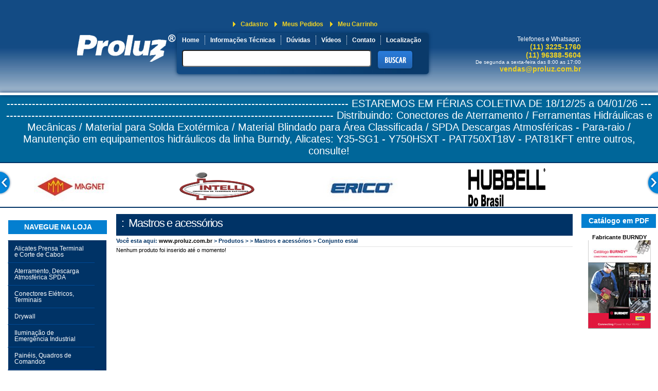

--- FILE ---
content_type: text/html
request_url: https://www.proluz.com.br/subcategorias/9/841/848/conjunto-estai-termotecnica.html
body_size: 7394
content:


<!DOCTYPE html PUBLIC "-//W3C//DTD XHTML 1.0 Transitional//EN" "http://www.w3.org/TR/xhtml1/DTD/xhtml1-transitional.dtd">
<html xmlns="http://www.w3.org/1999/xhtml" xml:lang="pt-br" lang="pt-br">
<head>
<meta name="google-site-verification" content="VdqwyPiDROj-tGwrCljFI9rva_Cnn9vAihoniNdIZQ0" />
<META name="y_key" content="e9c1ab9c0293fb1e">
<meta http-equiv="Content-Type" content="text/html; charset=utf-8" />
<meta name="title" content="" />
<meta name="Description" content="" />
<meta name="Keywords" content="" />
<meta name="url" content="http://www.proluz.com.br" />
 
 
    <meta name="author" content="www.proluz.com.br" />
 
    <meta name="Audience" content="all" />
 
    <meta name="revisit-after" content="1 days" />
 
    <meta name="language" content="pt-br" />
 
    <meta name="rating" content="general" />    
 
    <meta name="robots" content="index, follow" />
 
    <meta name="googlebot" content="index, follow" />
 
    <meta name="classification" content="commercial" />
 
    <meta name="distribution" content="global" />
 
    <meta name="expires" content="0" />


	<title>  </title>
	<link href="/css/template_azul.css" rel="stylesheet" type="text/css" />
<script type="text/javascript">

function mostrarConteudo(toLoad,tag,innerHTML){
	showHidden(true,tag);
    var div = document.getElementById(tag);
	var loading = document.getElementById('loading');	
    div.innerHTML = loading.innerHTML;
    var ajax = new Ajax();
    ajax.set_receive_handler(
       function(c) {
          div.innerHTML = c;
       }
    );
    ajax.send(toLoad);
}



function fnRedirecionar(pPROnID, pCodigo, pReferencia, pItem, pAtributos)
{

//alert('aqui');

	window.location="https://www.proluz.com.br/pnc/fSelecionaProdutoAtributos.asp?PROnID="+pPROnID+"&codigo="+pCodigo+"&quantidade=" +  document.getElementById('edQuantidade').value + "&referencia="+pReferencia+"&escondefechar=sim&operacao=A&item="+pItem+"&natributos="+pAtributos+"";
};

<!--
var doAlerts=false;
function changeSheets(whichSheet){
  whichSheet=whichSheet-1;
  if(document.styleSheets){
    var c = document.styleSheets.length;
    if (doAlerts) alert('Change to Style '+(whichSheet+1));
    for(var i=0;i<c;i++){
      if(i!=whichSheet){
        document.styleSheets[i].disabled=true;
      }else{
        document.styleSheets[i].disabled=false;
      }
    }
  }
}

//Funcao  para redirecionar links em combobox
function goToUrl(selObj, goToLocation) {
    eval("document.location.href = '" + goToLocation + "pPageCount=" + selObj.options[selObj.selectedIndex].value + "'");
}	
	
//-->
</script>



<style type="text/css">
<!--
#compartilhe {background-color:#EAEBF5;border:2px solid #ccc;padding:7px;width:95%; text-align:center;}
-->
</style>
  <link rel="stylesheet" type="text/css" media="screen" href="/css/superfish.css" /> 
	<link rel="stylesheet" type="text/css" media="screen" href="/css/superfish-vertical.css" /> 
        
		<script type="text/javascript" src="/js/jquery-1.2.6.min.js"></script>
		<script type="text/javascript" src="/js/hoverIntent.js"></script>
		<script type="text/javascript" src="/js/superfish.js"></script>
		<script type="text/javascript">

		// initialise plugins
		jQuery(function(){
			jQuery('ul.sf-menu').superfish();
		});

		</script>
        
<link href="/css/base.css" rel="stylesheet" type="text/css" />
<script type="text/javascript" src="/js/jquery-1.4.4.min.js"></script>
<script type="text/javascript" src="/js/jquery.cycle.all.min.js"></script>
<script type="text/javascript">

$('.cicle').cycle({
				pause: 0,
				fx:'fade',
				cleartype:  true,
                cleartypeNoBg:  true,
				timeout: 7000,
				pager:  '.paginacao_banner'
});

$('.cicle2').cycle({
				pause: 0,
				fx:'scrollHorz',
                speed:  'fast', 
                timeout: 7000, 
                next:   '.next', 
                prev:   '.prev' 

});


</script>
<script type="text/javascript">

$(function(){
 
    $("ul.dropdown li").hover(function(){
 
        $(this).addClass("hover");
        $('ul:first', this).css('visibility','visible');
 
    },
 
    function(){
 
        $(this).removeClass("hover");
        $('ul:first',this).css('visibility', 'hidden');
 
    });
 
    $("ul.dropdown li ul li:has(ul)").find("a:first").append(" »");
 
});
</script>             
</head>
<body>
<table width="100%" border="0" cellpadding="0" cellspacing="0">
  <tr>
    <td>

<div id="topo">
<div class="topo_centro">
<a href="/pagina-inicial.html"><img src="/images/logo_proluz.png" alt="logo" class="logo" /></a>


<div class="links_topo">
<a href="/meu-cadastro.html">Cadastro</a>
<a href="/meus-pedidos.html">Meus Pedidos</a>
<a href="/meu-carrinho-de-compras.html">Meu Carrinho</a>
</div>

<div class="box_menu_busca">

<div class="menu_box">
<a href="/pagina-inicial.html">Home</a><a href="/informacoes-tecnicas.html">Informa&ccedil;&otilde;es T&eacute;cnicas</a><a href="/central-de-duvidas.html">D&uacute;vidas</a><a href="/videos.html">V&iacute;deos</a><a href="/fale-conosco.html">Contato</a><a href="/localizacao.html" class="fim">Localiza&ccedil;&atilde;o</a>
</div>

<form  name="frm_busca" action="/pProduto.Busca.asp" method="post" >
<input name="edPesquisa" id="edPesquisa" value=""  /><input type="image" src="/imges/bt_buscar.png" value="ENVIAR" alt="botão enviar" class="bt" />
</form>

</div>



<div class="atendimento_tel">
<span>Telefones e Whatsapp: </span> 
<a href="https://api.whatsapp.com/send?phone=5511963885604" target="_blank"><strong> (11) 3225-1760  <br> (11) 96388-5604  </strong></a>

<p>
De segunda a sexta-feira das 8:00 as 17:00 
<br />
<strong>vendas@proluz.com.br</strong></p>
</div>



</div>
</div>

<div id="menu_horizontal">
     
</div>


 
 
<div align="center"  style="background-color:#069;  TEXT-ALIGN: center;FONT-SIZE: 20px; WORD-SPACING: -0.0em; LETTER-SPACING: -0.00em;color:#ffffff; padding: 10px 10px 10px 10px ">                    ----------------------------------------------------------------------------------------------- ESTAREMOS EM FÉRIAS COLETIVA DE 18/12/25 a 04/01/26 ----------------------------------------------------------------------------------------------                      
Distribuindo: Conectores de Aterramento / Ferramentas Hidráulicas e Mecânicas / Material para Solda Exotérmica / Material Blindado para Área Classificada / SPDA Descargas Atmosféricas - Para-raio / Manutenção em equipamentos hidráulicos da linha Burndy, Alicates: Y35-SG1 - Y750HSXT - PAT750XT18V - PAT81KFT entre outros, consulte!</div>


<div id="loading" style="text-align:center; width:40%; border: solid 1px #006699; display:none; padding: 10px 10px 10px 10px; margin:10px 10px 10px 10px;" >
      <table width="100%" border="0" cellspacing="0" cellpadding="0">
  <tr>
    <td><div align="center">
      <p><img src="/images/loading2.gif" alt="Carregando..." width="32" height="32" /></p>
      <p>AGUARDE CARREGANDO...</p>
    </div></td>
  </tr>
</table>
</div>

</td>
  </tr>
  <tr >
    <td style="border-top: 1px solid #003366; border-bottom: 1px solid #003366;background-color:#fff;"> <div class="parceiros">
<div class="cicle2">
  
  
   <ul class="parceiros_cicle">
  
  <li> <a href="/fabricante/3/magnet.html"><img src="/images/banner/3.jpg" width="150" height="75" alt="MAGNET" /></a> </li>
  
  
  
  <li> <a href="/fabricante/54/intelli.html"><img src="/images/banner/23.png" width="150" height="75" alt="INTELLI " /></a> </li>
  
  
  
  <li> <a href="/fabricante/8/erico.html"><img src="/images/banner/1.jpg" width="150" height="75" alt="ERICO FLEX" /></a> </li>
  
  
  
  <li> <a href="https://www.proluz.com.br/fabricante/39/hubbel.html"><img src="/images/banner/21.png" width="150" height="75" alt="HUBBELL do Brasil" /></a> </li>
  
  </ul><ul class="parceiros_cicle">
  
  <li> <a href="/fabricante/2/burndy.html"><img src="/images/banner/4.jpg" width="150" height="75" alt="BURNDY" /></a> </li>
  
  
  
  <li> <a href="https://www.proluz.com.br/fabricante/21/condeal.html"><img src="/images/banner/20.png" width="150" height="75" alt="CONDEAL" /></a> </li>
  
  
  
  <li> <a href="/fabricante/9/termotecnica.html"><img src="/images/banner/6.jpg" width="150" height="75" alt="TERMOTECNICA" /></a> </li>
  
  
              
 
 
  
</div>
<span class="next"></span>
<span class="prev"></span>
</div>



</td>
  </tr>
  <tr>
    <td><table width="100%" border="0" cellspacing="0" cellpadding="0">
      <tr>
        <td width="85%" valign="top" bgcolor="#FFFFFF">
          
          
          
          <table width="100%" border="0" cellspacing="0" cellpadding="0">
            <tr>
              <td>&nbsp;</td>
              <td colspan="2">&nbsp;</td>
            </tr>
            <tr>
              <td valign="top" bgcolor="#FFFFFF" style="padding-left:5px; width: 150px;">
<div id="menu">
<div id="departamento">

<br>
<h3 style="text-align:center;">NAVEGUE NA LOJA</h3>
<br>
<div style="height:550px;">
<ul class="sf-menu sf-vertical">

 

<li class="current"> <a href="/linha-produto/26/alicates-prensa-terminal-e-corte-de-cabos.html">Alicates Prensa Terminal e Corte de Cabos</a>

	
            <ul>

	
  
<li><a href="/categorias/26/1037/alicates-a-bateria-alicates-prensa-terminal-e-corte-de-cabos.html">Alicates a Bateria </a>



</li>

  
<li><a href="/categorias/26/993/alicates-hidrulicos-alicates-prensa-terminal-e-corte-de-cabos.html">Alicates Hidráulicos</a>



</li>

  
<li><a href="/categorias/26/1336/alicates-mecnicos-manuais-alicates-prensa-terminal-e-corte-de-cabos.html">Alicates Mecânicos Manuais</a>



</li>

  
<li><a href="/categorias/26/1142/conjuntos-hidrulicos-e-cabeotes-para-terminais-alicates-prensa-terminal-e-corte-de-cabos.html">Conjuntos Hidráulicos e Cabeçotes  para Terminais</a>



</li>

  
<li><a href="/categorias/26/1306/conserto-manuteno-e-reviso---alicates-alicates-prensa-terminal-e-corte-de-cabos.html">Conserto, Manutenção e Revisão - ALICATES </a>



</li>

  
<li><a href="/categorias/26/1358/matrizes-para-alicates-de-compresso-alicates-prensa-terminal-e-corte-de-cabos.html">Matrizes para Alicates de Compressão</a>



</li>


</ul>


</li>



<li class="current"> <a href="/linha-produto/40/aterramento-descarga-atmosfrica-spda.html">Aterramento, Descarga Atmosférica SPDA</a>

	
            <ul>

	
  
<li><a href="/categorias/40/1200/acessrios-solda-exotrmica-aterramento-descarga-atmosfrica-spda.html">Acessórios SOLDA EXOTÉRMICA</a>



</li>

  
<li><a href="/categorias/40/1198/aterramento-hyground-aterramento-descarga-atmosfrica-spda.html">Aterramento HYGROUND</a>



</li>

  
<li><a href="/categorias/40/1409/aterramento-metal-de-solda-aterramento-descarga-atmosfrica-spda.html">Aterramento METAL de SOLDA</a>



</li>

  
<li><a href="/categorias/40/1403/aterramento-molde-plus-solda-eletrnica-aterramento-descarga-atmosfrica-spda.html">Aterramento MOLDE PLUS SOLDA  ELETRÔNICA</a>


	
            <ul>

	
  
<li><a href="/subcategorias/40/1403/1407/cabo--cabo-aterramento-descarga-atmosfrica-spda.html">Cabo / Cabo</a></li>

  
<li><a href="/subcategorias/40/1403/1408/cabo--ferro-construo-aterramento-descarga-atmosfrica-spda.html">Cabo / Ferro Construção</a></li>

  
<li><a href="/subcategorias/40/1403/1405/cabo--haste-aterramento-descarga-atmosfrica-spda.html">Cabo / Haste</a></li>

  
<li><a href="/subcategorias/40/1403/1406/cabo--superfcie-ao-aterramento-descarga-atmosfrica-spda.html">Cabo / Superfície Aço</a></li>

  
<li><a href="/subcategorias/40/1403/1412/superficie-ao--superfcie-ao-aterramento-descarga-atmosfrica-spda.html">Superficie Aço / Superfície Aço</a></li>


</ul>


</li>

  
<li><a href="/categorias/40/1286/captao-spda-aterramento-descarga-atmosfrica-spda.html">Captação SPDA</a>



</li>

  
<li><a href="/categorias/40/1288/haste-para-aterramento-caixas-de-inspeo-aterramento-descarga-atmosfrica-spda.html">Haste para Aterramento, Caixas de Inspeção</a>



</li>

  
<li><a href="/categorias/40/1217/malhas-de-referncia-de-sinal-aterramento-descarga-atmosfrica-spda.html">Malhas de Referência de Sinal</a>



</li>

  
<li><a href="/categorias/40/1292/produto-para-tratamento-de-solo-aterramento-descarga-atmosfrica-spda.html">Produto para Tratamento de Solo</a>



</li>


</ul>


</li>



<li class="current"> <a href="/linha-produto/24/conectores-eltricos-terminais.html">Conectores Elétricos,  Terminais</a>

	
            <ul>

	
  
<li><a href="/categorias/24/1165/acessrios-para-conectores-conectores-eltricos-terminais.html">Acessórios para Conectores</a>



</li>

  
<li><a href="/categorias/24/1329/conectores-alta-tenso-conectores-eltricos-terminais.html">Conectores  Alta Tensão  </a>



</li>

  
<li><a href="/categorias/24/1413/conectores--compresso-conectores-eltricos-terminais.html">Conectores à Compressão</a>


	
            <ul>

	
  
<li><a href="/subcategorias/24/1413/1416/1-compresso-1-furo-conectores-eltricos-terminais.html">1 Compressão 1 furo</a></li>

  
<li><a href="/subcategorias/24/1413/1417/1-compresso-2-furos-conectores-eltricos-terminais.html">1 compressão 2 furos</a></li>

  
<li><a href="/subcategorias/24/1413/1419/2-compresses-1-furo-conectores-eltricos-terminais.html">2 Compressões 1 furo</a></li>

  
<li><a href="/subcategorias/24/1413/1418/2-compresses-2-furos-conectores-eltricos-terminais.html">2 compressões 2 furos</a></li>


</ul>


</li>

  
<li><a href="/categorias/24/1356/conectores-aterramento-conectores-eltricos-terminais.html">Conectores Aterramento</a>



</li>

  
<li><a href="/categorias/24/1441/conectores-bimetlico-conectores-eltricos-terminais.html">Conectores Bimetálico</a>



</li>

  
<li><a href="/categorias/24/1444/conectores-cunha-conectores-eltricos-terminais.html">Conectores Cunha</a>



</li>

  
<li><a href="/categorias/24/1030/conectores-industrial-conectores-eltricos-terminais.html">Conectores Industrial </a>



</li>

  
<li><a href="/categorias/24/1191/conectores-para-torre-conectores-eltricos-terminais.html">Conectores para Torre</a>



</li>

  
<li><a href="/categorias/24/1440/conectores-perfurante-conectores-eltricos-terminais.html">Conectores Perfurante</a>



</li>

  
<li><a href="/categorias/24/1331/conectores-substao-conectores-eltricos-terminais.html">Conectores Substação</a>



</li>

  
<li><a href="/categorias/24/1028/conectores-subterrneo-conectores-eltricos-terminais.html">Conectores Subterrâneo</a>



</li>

  
<li><a href="/categorias/24/1438/cordoalhas-conectores-eltricos-terminais.html">Cordoalhas</a>



</li>

  
<li><a href="/categorias/24/1414/luvas-a-compresso-conectores-eltricos-terminais.html">Luvas a Compressão</a>



</li>


</ul>


</li>



<li class="current"> <a href="/linha-produto/43/drywall.html">Drywall</a>

	
            <ul>

	
  
<li><a href="/categorias/43/1219/acessrios-drywall-drywall.html">Acessórios Drywall</a>



</li>

  
<li><a href="/categorias/43/1218/alicate-para-drywall-drywall.html">Alicate para Drywall</a>



</li>


</ul>


</li>



<li class="current"> <a href="/linha-produto/53/iluminao-de-emergncia-industrial.html">Iluminação de Emergência Industrial</a>


</li>



<li class="current"> <a href="/linha-produto/18/painis-quadros-de-comandos.html">Painéis,  Quadros de Comandos</a>

	
            <ul>

	
  
<li><a href="/categorias/18/1035/acessrios-para-painis-eltricos-industriais-painis-quadros-de-comandos.html">Acessórios para Painéis Elétricos Industriais</a>



</li>

  
<li><a href="/categorias/18/1196/bornes-concntricos--presso-painis-quadros-de-comandos.html">Bornes Concêntricos à Pressão</a>



</li>

  
<li><a href="/categorias/18/1055/mquinas-e-equipamentos-para-painis-painis-quadros-de-comandos.html">Máquinas e Equipamentos para Painéis</a>



</li>


</ul>


</li>



<li class="current"> <a href="/linha-produto/28/postes.html">Postes</a>

	
            <ul>

	
  
<li><a href="/categorias/28/1250/poste-articulvel-postes.html">Poste Articulável</a>



</li>

  
<li><a href="/categorias/28/1322/poste-para-spda-postes.html">Poste para SPDA</a>



</li>


</ul>


</li>


</ul>

</div>
<br />
<br />

</div>

</div>

                &nbsp;</td>
              <td valign="top"><div id="div">
                <table width="100%" border="0" cellpadding="0" cellspacing="0">
                  <tr>
                    <td width="60%" height="293" valign="top"><div id="lista_produto">
                      <h3>: <span class="titulo_categoria">Mastros e acessórios</span></h3>
                      <h2> Voc&ecirc; esta aqui: <a href="/pagina-inicial.html">www.proluz.com.br</a> &gt; Produtos &gt;  &gt; Mastros e acessórios  &gt;  Conjunto estai
                      </h2>
                      <p></p>
                      <table width="100%" border="0" cellspacing="0" cellpadding="0">
                        <tr>
                          <td><span class='texto_vitrine'>Nenhum produto foi inserido at&eacute; o momento!</span> </td>
                        </tr>
                      </table>
                      <table align="center" width="100%">
                        
                      </table>
                    </div></td>
                  </tr>
                </table>
              </div></td>
              <td valign="top"  style="padding-left:5px; width: 150px;"><h3 class="ch3" align="center"> Catálogo em PDF</h3>

 <div align="center">         
    <br/>
  <a href="/arquivos/catologo_27062013.pdf" target="_blank"><strong>Fabricante BURNDY</strong><br />
  <img src="/images/catalogo_burndy.jpg" width="122" height="172" alt="Catalogo BURNDY" /></a></div>
   <br/>
    <br/>

                &nbsp;</td>
            </tr>
          </table>
          <table width="100%" border="0" cellspacing="0" cellpadding="0">
            <tr>
              <td>&nbsp;</td>
              </tr>
            <tr>
              <td>&nbsp;</td>
              </tr>
            </table>
          </div>
        </td>
      </tr>
    </table></td>
  </tr>
  <tr>
    <td><div id="rodape">

<div class="rodape_center">

<ul class="menu_rodape">
<li class="titulo">INSTITUCIONAL</li>
<li><a href="/institucional/47/quem-somos.html">Quem   Somos </a></li>
<li class="titulo">SERVI&Ccedil;OS</li>
<li><a href="/institucional/53/troca-e-devolucoes.html"> Troca e Devolu&ccedil;&atilde;o</a></li>
<li><a href="/institucional/56/politica-de-privacidade.html">Pol&iacute;tica de   Privacidade</a></li>
<li class="titulo">D&Uacute;VIDAS</li>
<li><a href="/institucional/49/como-comprar.html">Como Comprar</a></li>
<li><a href="/institucional/52/localizar-compras.html">Localizar   Compras</a></li>
<li><a href="/institucional/48/formas-de-pagamento.html">Formas de Pagamento</a>	</li>
<li class="titulo">CENTRAL DE ATENDIMENTO</li>
<li><a href="/central-de-duvidas.html">SAC</a></li>
<li><a href="/fale-conosco.html">Fale Conosco </a></li>
</ul>




<ul class="menu_social">

</ul>



<div class="news">
</div>



<div class="seguranca">
<h2>Seguran&ccedil;a</h2>
 <a href="javascript:;"><img src="/imges/internet_segura.png" alt="Internet Segura" /> </a><a href="javascript:;"><img src="/imges/ssl.png" width="31" height="31" align="COMODO" title="COMODO" /></a>

</div>



<div class="alerta_rodape">

<strong>Os   pre&ccedil;os, as promo&ccedil;&otilde;es, o frete de entrega e as condi&ccedil;&otilde;es de pagamento s&atilde;o v&aacute;lidos   apenas para compras via internet. </strong> <br />
        Validades de ofertas   e confirma&ccedil;&atilde;o do pedido sujeito a an&aacute;lise e confirma&ccedil;&atilde;o de dados. 
</div>

<div id="copyright">
&copy; 2026 Proluz Produtos El&eacute;tricos Ltda. Todos os direitos reservados.
<a href="https://www.idsoftwares.com.br" target="_blank"><img src="/imges/criacao.png" height="21" alt="criacao" /> Cria&ccedil;&atilde;o</a>
</div>




<!-- Google tag (gtag.js) -->
<script async src="https://www.googletagmanager.com/gtag/js?id=G-SBNJS0PHMJ"></script>
<script>
  window.dataLayer = window.dataLayer || [];
  function gtag(){dataLayer.push(arguments);}
  gtag('js', new Date());

  gtag('config', 'G-SBNJS0PHMJ');
</script>

</td>
  </tr>
</table>

</body>
</html>


--- FILE ---
content_type: text/css
request_url: https://www.proluz.com.br/css/superfish-vertical.css
body_size: 688
content:
/*** adding sf-vertical in addition to sf-menu creates a vertical menu ***/
.sf-vertical, .sf-vertical li {
	width:	16em;
	font-size:12px;
}
/* this lacks ul at the start of the selector, so the styles from the main CSS file override it where needed */
.sf-vertical li:hover ul,
.sf-vertical li.sfHover ul {
	left:	16em; /* match ul width */
	top:	0;
}

/*** alter arrow directions ***/
.sf-vertical .sf-sub-indicator { background-position: -10px 0; } /* IE6 gets solid image only */
.sf-vertical a > .sf-sub-indicator { background-position: 0 0; } /* use translucent arrow for modern browsers*/

/* hover arrow direction for modern browsers*/
.sf-vertical a:focus > .sf-sub-indicator,
.sf-vertical a:hover > .sf-sub-indicator,
.sf-vertical a:active > .sf-sub-indicator,
.sf-vertical li:hover > a > .sf-sub-indicator,
.sf-vertical li.sfHover > a > .sf-sub-indicator {
	background-position: -10px 0; /* arrow hovers for modern browsers*/
}